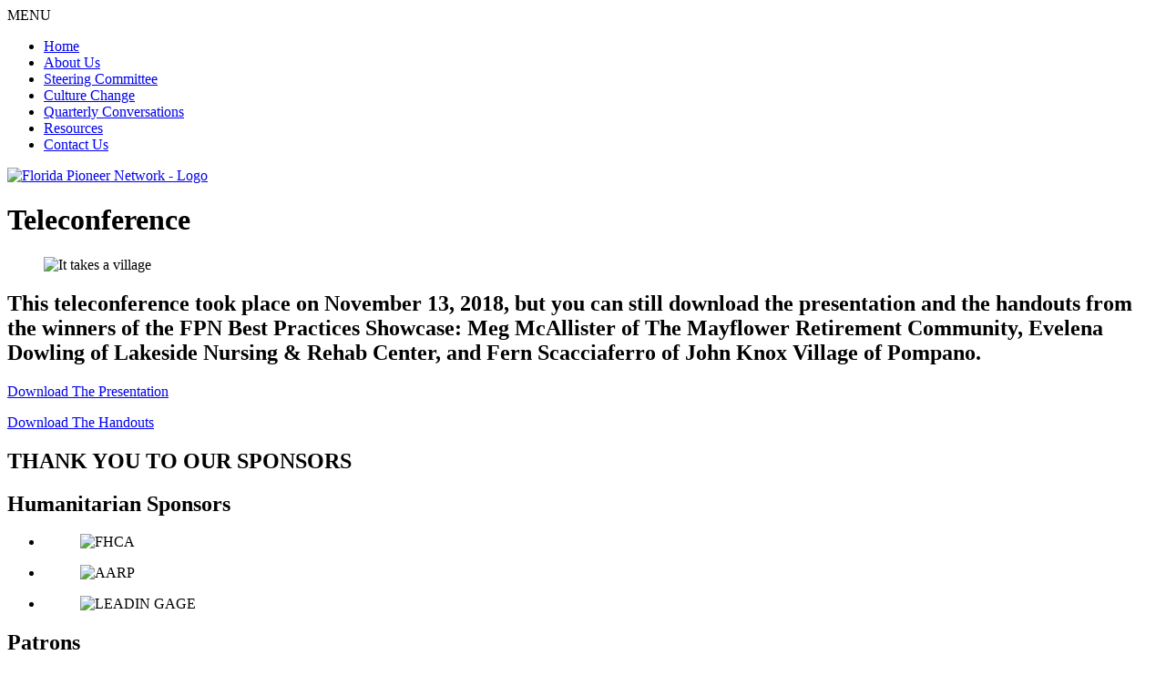

--- FILE ---
content_type: text/html; charset=UTF-8
request_url: https://www.floridapioneernetwork.org/non-profit-organization-teleconference
body_size: 64441
content:
<!DOCTYPE html>
<!--[if lt IE 7]>      <html class="no-js lt-ie9 lt-ie8 lt-ie7"> <![endif]-->
<!--[if IE 7]>         <html class="no-js lt-ie9 lt-ie8"> <![endif]-->
<!--[if IE 8]>         <html class="no-js lt-ie9"> <![endif]-->
<!--[if gt IE 8]><!-->
<html class="no-js"> <!--<![endif]-->

<head>

	<meta charset="utf-8">
	<!--[if IE]><meta http-equiv="X-UA-Compatible" content="IE=edge,chrome=1"><![endif]-->
	<meta name="viewport" content="width=device-width, initial-scale=1">

	<title>Florida Pioneer Network – Person-Directed Long-Term Care - Teleconference</title>
	<link rel="icon" href="https://www.floridapioneernetwork.org/wp-content/themes/floridapn/images/fav-icon.png">

	<link type="text/css" rel="stylesheet" href="https://www.floridapioneernetwork.org/wp-content/themes/floridapn/css/normalize.css">
	<link type="text/css" rel="stylesheet" href="https://www.floridapioneernetwork.org/wp-content/themes/floridapn/style.css">
	<link type="text/css" rel="stylesheet" href="https://www.floridapioneernetwork.org/wp-content/themes/floridapn/css/media.css">
	<link type="text/css" rel="stylesheet" href="https://www.floridapioneernetwork.org/wp-content/themes/floridapn/css/modal-style.min.css">
	<link rel="stylesheet" href="https://www.floridapioneernetwork.org/wp-content/themes/floridapn/css/font-awesome.min.css">
	<link rel="stylesheet" href="https://www.floridapioneernetwork.org/wp-content/themes/floridapn/css/rslides.css">
	<link rel="stylesheet" href="https://www.floridapioneernetwork.org/wp-content/themes/floridapn/css/skitter.styles.css">

	<link href='http://fonts.googleapis.com/css?family=Open+Sans:400,700,300' rel='stylesheet' type='text/css'>
	<link href='https://fonts.googleapis.com/css?family=Raleway:100' rel='stylesheet' type='text/css'>
	<link href='https://fonts.googleapis.com/css?family=Satisfy' rel='stylesheet' type='text/css'>


	
	
	
	<!--[if IE]>
		 <script src="http://html5shiv.googlecode.com/svn/trunk/html5.js"></script>
		 <script src="http://css3-mediaqueries-js.googlecode.com/svn/trunk/css3-mediaqueries.js"></script>
		<![endif]-->
	


			<style>
			.bottom,
			.bottom2,
			.banner {
				display: none;
			}

			.headerContent {
				height: auto;
			}

			header {
				background: url('https://www.floridapioneernetwork.org/wp-content/themes/floridapn/images/bg_header1.png') no-repeat center top !important;
				height: unset !important;
			}

			main {
				text-align: left;
				min-height: 300px;
			}
		</style>
	
	
	
	
<!-- SEO Ultimate (http://www.seodesignsolutions.com/wordpress-seo/) -->
	<meta name="description" content="Florida Pioneer Network: advocating for Person-Centered, Resident-Directed Long-Term Care" />
	<meta name="keywords" content="Florida Pioneer Network,Person-Centered Care,Long Term Care,Resident-Directed Long-Term Care,Patient Care,Rights of the Patient" />
<!-- /SEO Ultimate -->

<link rel='dns-prefetch' href='//s.w.org' />
<link rel="alternate" type="application/rss+xml" title="Florida Pioneer Network &raquo; Feed" href="https://www.floridapioneernetwork.org/feed" />
<link rel="alternate" type="application/rss+xml" title="Florida Pioneer Network &raquo; Comments Feed" href="https://www.floridapioneernetwork.org/comments/feed" />
		<script type="text/javascript">
			window._wpemojiSettings = {"baseUrl":"https:\/\/s.w.org\/images\/core\/emoji\/13.0.1\/72x72\/","ext":".png","svgUrl":"https:\/\/s.w.org\/images\/core\/emoji\/13.0.1\/svg\/","svgExt":".svg","source":{"concatemoji":"https:\/\/www.floridapioneernetwork.org\/wp-includes\/js\/wp-emoji-release.min.js?ver=5.6"}};
			!function(e,a,t){var r,n,o,i,p=a.createElement("canvas"),s=p.getContext&&p.getContext("2d");function c(e,t){var a=String.fromCharCode;s.clearRect(0,0,p.width,p.height),s.fillText(a.apply(this,e),0,0);var r=p.toDataURL();return s.clearRect(0,0,p.width,p.height),s.fillText(a.apply(this,t),0,0),r===p.toDataURL()}function l(e){if(!s||!s.fillText)return!1;switch(s.textBaseline="top",s.font="600 32px Arial",e){case"flag":return!c([127987,65039,8205,9895,65039],[127987,65039,8203,9895,65039])&&(!c([55356,56826,55356,56819],[55356,56826,8203,55356,56819])&&!c([55356,57332,56128,56423,56128,56418,56128,56421,56128,56430,56128,56423,56128,56447],[55356,57332,8203,56128,56423,8203,56128,56418,8203,56128,56421,8203,56128,56430,8203,56128,56423,8203,56128,56447]));case"emoji":return!c([55357,56424,8205,55356,57212],[55357,56424,8203,55356,57212])}return!1}function d(e){var t=a.createElement("script");t.src=e,t.defer=t.type="text/javascript",a.getElementsByTagName("head")[0].appendChild(t)}for(i=Array("flag","emoji"),t.supports={everything:!0,everythingExceptFlag:!0},o=0;o<i.length;o++)t.supports[i[o]]=l(i[o]),t.supports.everything=t.supports.everything&&t.supports[i[o]],"flag"!==i[o]&&(t.supports.everythingExceptFlag=t.supports.everythingExceptFlag&&t.supports[i[o]]);t.supports.everythingExceptFlag=t.supports.everythingExceptFlag&&!t.supports.flag,t.DOMReady=!1,t.readyCallback=function(){t.DOMReady=!0},t.supports.everything||(n=function(){t.readyCallback()},a.addEventListener?(a.addEventListener("DOMContentLoaded",n,!1),e.addEventListener("load",n,!1)):(e.attachEvent("onload",n),a.attachEvent("onreadystatechange",function(){"complete"===a.readyState&&t.readyCallback()})),(r=t.source||{}).concatemoji?d(r.concatemoji):r.wpemoji&&r.twemoji&&(d(r.twemoji),d(r.wpemoji)))}(window,document,window._wpemojiSettings);
		</script>
		<style type="text/css">
img.wp-smiley,
img.emoji {
	display: inline !important;
	border: none !important;
	box-shadow: none !important;
	height: 1em !important;
	width: 1em !important;
	margin: 0 .07em !important;
	vertical-align: -0.1em !important;
	background: none !important;
	padding: 0 !important;
}
</style>
	<link rel='stylesheet' id='wp-block-library-css'  href='https://www.floridapioneernetwork.org/wp-includes/css/dist/block-library/style.min.css?ver=5.6' type='text/css' media='all' />
<script type='text/javascript' id='cookie-law-info-js-extra'>
/* <![CDATA[ */
var _ckyConfig = {"_ipData":[],"_assetsURL":"https:\/\/www.floridapioneernetwork.org\/wp-content\/plugins\/cookie-law-info\/lite\/frontend\/images\/","_publicURL":"https:\/\/www.floridapioneernetwork.org","_expiry":"365","_categories":[{"name":"Necessary","slug":"necessary","isNecessary":true,"ccpaDoNotSell":true,"cookies":[],"active":true,"defaultConsent":{"gdpr":true,"ccpa":true}},{"name":"Functional","slug":"functional","isNecessary":false,"ccpaDoNotSell":true,"cookies":[],"active":true,"defaultConsent":{"gdpr":false,"ccpa":false}},{"name":"Analytics","slug":"analytics","isNecessary":false,"ccpaDoNotSell":true,"cookies":[],"active":true,"defaultConsent":{"gdpr":false,"ccpa":false}},{"name":"Performance","slug":"performance","isNecessary":false,"ccpaDoNotSell":true,"cookies":[],"active":true,"defaultConsent":{"gdpr":false,"ccpa":false}},{"name":"Advertisement","slug":"advertisement","isNecessary":false,"ccpaDoNotSell":true,"cookies":[],"active":true,"defaultConsent":{"gdpr":false,"ccpa":false}}],"_activeLaw":"gdpr","_rootDomain":"","_block":"1","_showBanner":"1","_bannerConfig":{"settings":{"type":"box","preferenceCenterType":"popup","position":"bottom-left","applicableLaw":"gdpr"},"behaviours":{"reloadBannerOnAccept":false,"loadAnalyticsByDefault":false,"animations":{"onLoad":"animate","onHide":"sticky"}},"config":{"revisitConsent":{"status":true,"tag":"revisit-consent","position":"bottom-left","meta":{"url":"#"},"styles":{"background-color":"#0056A7"},"elements":{"title":{"type":"text","tag":"revisit-consent-title","status":true,"styles":{"color":"#0056a7"}}}},"preferenceCenter":{"toggle":{"status":true,"tag":"detail-category-toggle","type":"toggle","states":{"active":{"styles":{"background-color":"#1863DC"}},"inactive":{"styles":{"background-color":"#D0D5D2"}}}}},"categoryPreview":{"status":false,"toggle":{"status":true,"tag":"detail-category-preview-toggle","type":"toggle","states":{"active":{"styles":{"background-color":"#1863DC"}},"inactive":{"styles":{"background-color":"#D0D5D2"}}}}},"videoPlaceholder":{"status":true,"styles":{"background-color":"#000000","border-color":"#000000","color":"#ffffff"}},"readMore":{"status":false,"tag":"readmore-button","type":"link","meta":{"noFollow":true,"newTab":true},"styles":{"color":"#1863DC","background-color":"transparent","border-color":"transparent"}},"auditTable":{"status":true},"optOption":{"status":true,"toggle":{"status":true,"tag":"optout-option-toggle","type":"toggle","states":{"active":{"styles":{"background-color":"#1863dc"}},"inactive":{"styles":{"background-color":"#FFFFFF"}}}}}}},"_version":"3.2.4","_logConsent":"1","_tags":[{"tag":"accept-button","styles":{"color":"#FFFFFF","background-color":"#1863DC","border-color":"#1863DC"}},{"tag":"reject-button","styles":{"color":"#1863DC","background-color":"transparent","border-color":"#1863DC"}},{"tag":"settings-button","styles":{"color":"#1863DC","background-color":"transparent","border-color":"#1863DC"}},{"tag":"readmore-button","styles":{"color":"#1863DC","background-color":"transparent","border-color":"transparent"}},{"tag":"donotsell-button","styles":{"color":"#1863DC","background-color":"transparent","border-color":"transparent"}},{"tag":"accept-button","styles":{"color":"#FFFFFF","background-color":"#1863DC","border-color":"#1863DC"}},{"tag":"revisit-consent","styles":{"background-color":"#0056A7"}}],"_shortCodes":[{"key":"cky_readmore","content":"<a href=\"#\" class=\"cky-policy\" aria-label=\"Cookie Policy\" target=\"_blank\" rel=\"noopener\" data-cky-tag=\"readmore-button\">Cookie Policy<\/a>","tag":"readmore-button","status":false,"attributes":{"rel":"nofollow","target":"_blank"}},{"key":"cky_show_desc","content":"<button class=\"cky-show-desc-btn\" data-cky-tag=\"show-desc-button\" aria-label=\"Show more\">Show more<\/button>","tag":"show-desc-button","status":true,"attributes":[]},{"key":"cky_hide_desc","content":"<button class=\"cky-show-desc-btn\" data-cky-tag=\"hide-desc-button\" aria-label=\"Show less\">Show less<\/button>","tag":"hide-desc-button","status":true,"attributes":[]},{"key":"cky_category_toggle_label","content":"[cky_{{status}}_category_label] [cky_preference_{{category_slug}}_title]","tag":"","status":true,"attributes":[]},{"key":"cky_enable_category_label","content":"Enable","tag":"","status":true,"attributes":[]},{"key":"cky_disable_category_label","content":"Disable","tag":"","status":true,"attributes":[]},{"key":"cky_video_placeholder","content":"<div class=\"video-placeholder-normal\" data-cky-tag=\"video-placeholder\" id=\"[UNIQUEID]\"><p class=\"video-placeholder-text-normal\" data-cky-tag=\"placeholder-title\">Please accept cookies to access this content<\/p><\/div>","tag":"","status":true,"attributes":[]},{"key":"cky_enable_optout_label","content":"Enable","tag":"","status":true,"attributes":[]},{"key":"cky_disable_optout_label","content":"Disable","tag":"","status":true,"attributes":[]},{"key":"cky_optout_toggle_label","content":"[cky_{{status}}_optout_label] [cky_optout_option_title]","tag":"","status":true,"attributes":[]},{"key":"cky_optout_option_title","content":"Do Not Sell or Share My Personal Information","tag":"","status":true,"attributes":[]},{"key":"cky_optout_close_label","content":"Close","tag":"","status":true,"attributes":[]}],"_rtl":"","_providersToBlock":[]};
var _ckyStyles = {"css":".cky-overlay{background: #000000; opacity: 0.4; position: fixed; top: 0; left: 0; width: 100%; height: 100%; z-index: 99999999;}.cky-hide{display: none;}.cky-btn-revisit-wrapper{display: flex; align-items: center; justify-content: center; background: #0056a7; width: 45px; height: 45px; border-radius: 50%; position: fixed; z-index: 999999; cursor: pointer;}.cky-revisit-bottom-left{bottom: 15px; left: 15px;}.cky-revisit-bottom-right{bottom: 15px; right: 15px;}.cky-btn-revisit-wrapper .cky-btn-revisit{display: flex; align-items: center; justify-content: center; background: none; border: none; cursor: pointer; position: relative; margin: 0; padding: 0;}.cky-btn-revisit-wrapper .cky-btn-revisit img{max-width: fit-content; margin: 0; height: 30px; width: 30px;}.cky-revisit-bottom-left:hover::before{content: attr(data-tooltip); position: absolute; background: #4e4b66; color: #ffffff; left: calc(100% + 7px); font-size: 12px; line-height: 16px; width: max-content; padding: 4px 8px; border-radius: 4px;}.cky-revisit-bottom-left:hover::after{position: absolute; content: \"\"; border: 5px solid transparent; left: calc(100% + 2px); border-left-width: 0; border-right-color: #4e4b66;}.cky-revisit-bottom-right:hover::before{content: attr(data-tooltip); position: absolute; background: #4e4b66; color: #ffffff; right: calc(100% + 7px); font-size: 12px; line-height: 16px; width: max-content; padding: 4px 8px; border-radius: 4px;}.cky-revisit-bottom-right:hover::after{position: absolute; content: \"\"; border: 5px solid transparent; right: calc(100% + 2px); border-right-width: 0; border-left-color: #4e4b66;}.cky-revisit-hide{display: none;}.cky-consent-container{position: fixed; width: 440px; box-sizing: border-box; z-index: 9999999; border-radius: 6px;}.cky-consent-container .cky-consent-bar{background: #ffffff; border: 1px solid; padding: 20px 26px; box-shadow: 0 -1px 10px 0 #acabab4d; border-radius: 6px;}.cky-box-bottom-left{bottom: 40px; left: 40px;}.cky-box-bottom-right{bottom: 40px; right: 40px;}.cky-box-top-left{top: 40px; left: 40px;}.cky-box-top-right{top: 40px; right: 40px;}.cky-custom-brand-logo-wrapper .cky-custom-brand-logo{width: 100px; height: auto; margin: 0 0 12px 0;}.cky-notice .cky-title{color: #212121; font-weight: 700; font-size: 18px; line-height: 24px; margin: 0 0 12px 0;}.cky-notice-des *,.cky-preference-content-wrapper *,.cky-accordion-header-des *,.cky-gpc-wrapper .cky-gpc-desc *{font-size: 14px;}.cky-notice-des{color: #212121; font-size: 14px; line-height: 24px; font-weight: 400;}.cky-notice-des img{height: 25px; width: 25px;}.cky-consent-bar .cky-notice-des p,.cky-gpc-wrapper .cky-gpc-desc p,.cky-preference-body-wrapper .cky-preference-content-wrapper p,.cky-accordion-header-wrapper .cky-accordion-header-des p,.cky-cookie-des-table li div:last-child p{color: inherit; margin-top: 0; overflow-wrap: break-word;}.cky-notice-des P:last-child,.cky-preference-content-wrapper p:last-child,.cky-cookie-des-table li div:last-child p:last-child,.cky-gpc-wrapper .cky-gpc-desc p:last-child{margin-bottom: 0;}.cky-notice-des a.cky-policy,.cky-notice-des button.cky-policy{font-size: 14px; color: #1863dc; white-space: nowrap; cursor: pointer; background: transparent; border: 1px solid; text-decoration: underline;}.cky-notice-des button.cky-policy{padding: 0;}.cky-notice-des a.cky-policy:focus-visible,.cky-notice-des button.cky-policy:focus-visible,.cky-preference-content-wrapper .cky-show-desc-btn:focus-visible,.cky-accordion-header .cky-accordion-btn:focus-visible,.cky-preference-header .cky-btn-close:focus-visible,.cky-switch input[type=\"checkbox\"]:focus-visible,.cky-footer-wrapper a:focus-visible,.cky-btn:focus-visible{outline: 2px solid #1863dc; outline-offset: 2px;}.cky-btn:focus:not(:focus-visible),.cky-accordion-header .cky-accordion-btn:focus:not(:focus-visible),.cky-preference-content-wrapper .cky-show-desc-btn:focus:not(:focus-visible),.cky-btn-revisit-wrapper .cky-btn-revisit:focus:not(:focus-visible),.cky-preference-header .cky-btn-close:focus:not(:focus-visible),.cky-consent-bar .cky-banner-btn-close:focus:not(:focus-visible){outline: 0;}button.cky-show-desc-btn:not(:hover):not(:active){color: #1863dc; background: transparent;}button.cky-accordion-btn:not(:hover):not(:active),button.cky-banner-btn-close:not(:hover):not(:active),button.cky-btn-revisit:not(:hover):not(:active),button.cky-btn-close:not(:hover):not(:active){background: transparent;}.cky-consent-bar button:hover,.cky-modal.cky-modal-open button:hover,.cky-consent-bar button:focus,.cky-modal.cky-modal-open button:focus{text-decoration: none;}.cky-notice-btn-wrapper{display: flex; justify-content: flex-start; align-items: center; flex-wrap: wrap; margin-top: 16px;}.cky-notice-btn-wrapper .cky-btn{text-shadow: none; box-shadow: none;}.cky-btn{flex: auto; max-width: 100%; font-size: 14px; font-family: inherit; line-height: 24px; padding: 8px; font-weight: 500; margin: 0 8px 0 0; border-radius: 2px; cursor: pointer; text-align: center; text-transform: none; min-height: 0;}.cky-btn:hover{opacity: 0.8;}.cky-btn-customize{color: #1863dc; background: transparent; border: 2px solid #1863dc;}.cky-btn-reject{color: #1863dc; background: transparent; border: 2px solid #1863dc;}.cky-btn-accept{background: #1863dc; color: #ffffff; border: 2px solid #1863dc;}.cky-btn:last-child{margin-right: 0;}@media (max-width: 576px){.cky-box-bottom-left{bottom: 0; left: 0;}.cky-box-bottom-right{bottom: 0; right: 0;}.cky-box-top-left{top: 0; left: 0;}.cky-box-top-right{top: 0; right: 0;}}@media (max-width: 440px){.cky-box-bottom-left, .cky-box-bottom-right, .cky-box-top-left, .cky-box-top-right{width: 100%; max-width: 100%;}.cky-consent-container .cky-consent-bar{padding: 20px 0;}.cky-custom-brand-logo-wrapper, .cky-notice .cky-title, .cky-notice-des, .cky-notice-btn-wrapper{padding: 0 24px;}.cky-notice-des{max-height: 40vh; overflow-y: scroll;}.cky-notice-btn-wrapper{flex-direction: column; margin-top: 0;}.cky-btn{width: 100%; margin: 10px 0 0 0;}.cky-notice-btn-wrapper .cky-btn-customize{order: 2;}.cky-notice-btn-wrapper .cky-btn-reject{order: 3;}.cky-notice-btn-wrapper .cky-btn-accept{order: 1; margin-top: 16px;}}@media (max-width: 352px){.cky-notice .cky-title{font-size: 16px;}.cky-notice-des *{font-size: 12px;}.cky-notice-des, .cky-btn{font-size: 12px;}}.cky-modal.cky-modal-open{display: flex; visibility: visible; -webkit-transform: translate(-50%, -50%); -moz-transform: translate(-50%, -50%); -ms-transform: translate(-50%, -50%); -o-transform: translate(-50%, -50%); transform: translate(-50%, -50%); top: 50%; left: 50%; transition: all 1s ease;}.cky-modal{box-shadow: 0 32px 68px rgba(0, 0, 0, 0.3); margin: 0 auto; position: fixed; max-width: 100%; background: #ffffff; top: 50%; box-sizing: border-box; border-radius: 6px; z-index: 999999999; color: #212121; -webkit-transform: translate(-50%, 100%); -moz-transform: translate(-50%, 100%); -ms-transform: translate(-50%, 100%); -o-transform: translate(-50%, 100%); transform: translate(-50%, 100%); visibility: hidden; transition: all 0s ease;}.cky-preference-center{max-height: 79vh; overflow: hidden; width: 845px; overflow: hidden; flex: 1 1 0; display: flex; flex-direction: column; border-radius: 6px;}.cky-preference-header{display: flex; align-items: center; justify-content: space-between; padding: 22px 24px; border-bottom: 1px solid;}.cky-preference-header .cky-preference-title{font-size: 18px; font-weight: 700; line-height: 24px;}.cky-preference-header .cky-btn-close{margin: 0; cursor: pointer; vertical-align: middle; padding: 0; background: none; border: none; width: auto; height: auto; min-height: 0; line-height: 0; text-shadow: none; box-shadow: none;}.cky-preference-header .cky-btn-close img{margin: 0; height: 10px; width: 10px;}.cky-preference-body-wrapper{padding: 0 24px; flex: 1; overflow: auto; box-sizing: border-box;}.cky-preference-content-wrapper,.cky-gpc-wrapper .cky-gpc-desc{font-size: 14px; line-height: 24px; font-weight: 400; padding: 12px 0;}.cky-preference-content-wrapper{border-bottom: 1px solid;}.cky-preference-content-wrapper img{height: 25px; width: 25px;}.cky-preference-content-wrapper .cky-show-desc-btn{font-size: 14px; font-family: inherit; color: #1863dc; text-decoration: none; line-height: 24px; padding: 0; margin: 0; white-space: nowrap; cursor: pointer; background: transparent; border-color: transparent; text-transform: none; min-height: 0; text-shadow: none; box-shadow: none;}.cky-accordion-wrapper{margin-bottom: 10px;}.cky-accordion{border-bottom: 1px solid;}.cky-accordion:last-child{border-bottom: none;}.cky-accordion .cky-accordion-item{display: flex; margin-top: 10px;}.cky-accordion .cky-accordion-body{display: none;}.cky-accordion.cky-accordion-active .cky-accordion-body{display: block; padding: 0 22px; margin-bottom: 16px;}.cky-accordion-header-wrapper{cursor: pointer; width: 100%;}.cky-accordion-item .cky-accordion-header{display: flex; justify-content: space-between; align-items: center;}.cky-accordion-header .cky-accordion-btn{font-size: 16px; font-family: inherit; color: #212121; line-height: 24px; background: none; border: none; font-weight: 700; padding: 0; margin: 0; cursor: pointer; text-transform: none; min-height: 0; text-shadow: none; box-shadow: none;}.cky-accordion-header .cky-always-active{color: #008000; font-weight: 600; line-height: 24px; font-size: 14px;}.cky-accordion-header-des{font-size: 14px; line-height: 24px; margin: 10px 0 16px 0;}.cky-accordion-chevron{margin-right: 22px; position: relative; cursor: pointer;}.cky-accordion-chevron-hide{display: none;}.cky-accordion .cky-accordion-chevron i::before{content: \"\"; position: absolute; border-right: 1.4px solid; border-bottom: 1.4px solid; border-color: inherit; height: 6px; width: 6px; -webkit-transform: rotate(-45deg); -moz-transform: rotate(-45deg); -ms-transform: rotate(-45deg); -o-transform: rotate(-45deg); transform: rotate(-45deg); transition: all 0.2s ease-in-out; top: 8px;}.cky-accordion.cky-accordion-active .cky-accordion-chevron i::before{-webkit-transform: rotate(45deg); -moz-transform: rotate(45deg); -ms-transform: rotate(45deg); -o-transform: rotate(45deg); transform: rotate(45deg);}.cky-audit-table{background: #f4f4f4; border-radius: 6px;}.cky-audit-table .cky-empty-cookies-text{color: inherit; font-size: 12px; line-height: 24px; margin: 0; padding: 10px;}.cky-audit-table .cky-cookie-des-table{font-size: 12px; line-height: 24px; font-weight: normal; padding: 15px 10px; border-bottom: 1px solid; border-bottom-color: inherit; margin: 0;}.cky-audit-table .cky-cookie-des-table:last-child{border-bottom: none;}.cky-audit-table .cky-cookie-des-table li{list-style-type: none; display: flex; padding: 3px 0;}.cky-audit-table .cky-cookie-des-table li:first-child{padding-top: 0;}.cky-cookie-des-table li div:first-child{width: 100px; font-weight: 600; word-break: break-word; word-wrap: break-word;}.cky-cookie-des-table li div:last-child{flex: 1; word-break: break-word; word-wrap: break-word; margin-left: 8px;}.cky-footer-shadow{display: block; width: 100%; height: 40px; background: linear-gradient(180deg, rgba(255, 255, 255, 0) 0%, #ffffff 100%); position: absolute; bottom: calc(100% - 1px);}.cky-footer-wrapper{position: relative;}.cky-prefrence-btn-wrapper{display: flex; flex-wrap: wrap; align-items: center; justify-content: center; padding: 22px 24px; border-top: 1px solid;}.cky-prefrence-btn-wrapper .cky-btn{flex: auto; max-width: 100%; text-shadow: none; box-shadow: none;}.cky-btn-preferences{color: #1863dc; background: transparent; border: 2px solid #1863dc;}.cky-preference-header,.cky-preference-body-wrapper,.cky-preference-content-wrapper,.cky-accordion-wrapper,.cky-accordion,.cky-accordion-wrapper,.cky-footer-wrapper,.cky-prefrence-btn-wrapper{border-color: inherit;}@media (max-width: 845px){.cky-modal{max-width: calc(100% - 16px);}}@media (max-width: 576px){.cky-modal{max-width: 100%;}.cky-preference-center{max-height: 100vh;}.cky-prefrence-btn-wrapper{flex-direction: column;}.cky-accordion.cky-accordion-active .cky-accordion-body{padding-right: 0;}.cky-prefrence-btn-wrapper .cky-btn{width: 100%; margin: 10px 0 0 0;}.cky-prefrence-btn-wrapper .cky-btn-reject{order: 3;}.cky-prefrence-btn-wrapper .cky-btn-accept{order: 1; margin-top: 0;}.cky-prefrence-btn-wrapper .cky-btn-preferences{order: 2;}}@media (max-width: 425px){.cky-accordion-chevron{margin-right: 15px;}.cky-notice-btn-wrapper{margin-top: 0;}.cky-accordion.cky-accordion-active .cky-accordion-body{padding: 0 15px;}}@media (max-width: 352px){.cky-preference-header .cky-preference-title{font-size: 16px;}.cky-preference-header{padding: 16px 24px;}.cky-preference-content-wrapper *, .cky-accordion-header-des *{font-size: 12px;}.cky-preference-content-wrapper, .cky-preference-content-wrapper .cky-show-more, .cky-accordion-header .cky-always-active, .cky-accordion-header-des, .cky-preference-content-wrapper .cky-show-desc-btn, .cky-notice-des a.cky-policy{font-size: 12px;}.cky-accordion-header .cky-accordion-btn{font-size: 14px;}}.cky-switch{display: flex;}.cky-switch input[type=\"checkbox\"]{position: relative; width: 44px; height: 24px; margin: 0; background: #d0d5d2; -webkit-appearance: none; border-radius: 50px; cursor: pointer; outline: 0; border: none; top: 0;}.cky-switch input[type=\"checkbox\"]:checked{background: #1863dc;}.cky-switch input[type=\"checkbox\"]:before{position: absolute; content: \"\"; height: 20px; width: 20px; left: 2px; bottom: 2px; border-radius: 50%; background-color: white; -webkit-transition: 0.4s; transition: 0.4s; margin: 0;}.cky-switch input[type=\"checkbox\"]:after{display: none;}.cky-switch input[type=\"checkbox\"]:checked:before{-webkit-transform: translateX(20px); -ms-transform: translateX(20px); transform: translateX(20px);}@media (max-width: 425px){.cky-switch input[type=\"checkbox\"]{width: 38px; height: 21px;}.cky-switch input[type=\"checkbox\"]:before{height: 17px; width: 17px;}.cky-switch input[type=\"checkbox\"]:checked:before{-webkit-transform: translateX(17px); -ms-transform: translateX(17px); transform: translateX(17px);}}.cky-consent-bar .cky-banner-btn-close{position: absolute; right: 9px; top: 5px; background: none; border: none; cursor: pointer; padding: 0; margin: 0; min-height: 0; line-height: 0; height: auto; width: auto; text-shadow: none; box-shadow: none;}.cky-consent-bar .cky-banner-btn-close img{height: 9px; width: 9px; margin: 0;}.cky-notice-group{font-size: 14px; line-height: 24px; font-weight: 400; color: #212121;}.cky-notice-btn-wrapper .cky-btn-do-not-sell{font-size: 14px; line-height: 24px; padding: 6px 0; margin: 0; font-weight: 500; background: none; border-radius: 2px; border: none; cursor: pointer; text-align: left; color: #1863dc; background: transparent; border-color: transparent; box-shadow: none; text-shadow: none;}.cky-consent-bar .cky-banner-btn-close:focus-visible,.cky-notice-btn-wrapper .cky-btn-do-not-sell:focus-visible,.cky-opt-out-btn-wrapper .cky-btn:focus-visible,.cky-opt-out-checkbox-wrapper input[type=\"checkbox\"].cky-opt-out-checkbox:focus-visible{outline: 2px solid #1863dc; outline-offset: 2px;}@media (max-width: 440px){.cky-consent-container{width: 100%;}}@media (max-width: 352px){.cky-notice-des a.cky-policy, .cky-notice-btn-wrapper .cky-btn-do-not-sell{font-size: 12px;}}.cky-opt-out-wrapper{padding: 12px 0;}.cky-opt-out-wrapper .cky-opt-out-checkbox-wrapper{display: flex; align-items: center;}.cky-opt-out-checkbox-wrapper .cky-opt-out-checkbox-label{font-size: 16px; font-weight: 700; line-height: 24px; margin: 0 0 0 12px; cursor: pointer;}.cky-opt-out-checkbox-wrapper input[type=\"checkbox\"].cky-opt-out-checkbox{background-color: #ffffff; border: 1px solid black; width: 20px; height: 18.5px; margin: 0; -webkit-appearance: none; position: relative; display: flex; align-items: center; justify-content: center; border-radius: 2px; cursor: pointer;}.cky-opt-out-checkbox-wrapper input[type=\"checkbox\"].cky-opt-out-checkbox:checked{background-color: #1863dc; border: none;}.cky-opt-out-checkbox-wrapper input[type=\"checkbox\"].cky-opt-out-checkbox:checked::after{left: 6px; bottom: 4px; width: 7px; height: 13px; border: solid #ffffff; border-width: 0 3px 3px 0; border-radius: 2px; -webkit-transform: rotate(45deg); -ms-transform: rotate(45deg); transform: rotate(45deg); content: \"\"; position: absolute; box-sizing: border-box;}.cky-opt-out-checkbox-wrapper.cky-disabled .cky-opt-out-checkbox-label,.cky-opt-out-checkbox-wrapper.cky-disabled input[type=\"checkbox\"].cky-opt-out-checkbox{cursor: no-drop;}.cky-gpc-wrapper{margin: 0 0 0 32px;}.cky-footer-wrapper .cky-opt-out-btn-wrapper{display: flex; flex-wrap: wrap; align-items: center; justify-content: center; padding: 22px 24px;}.cky-opt-out-btn-wrapper .cky-btn{flex: auto; max-width: 100%; text-shadow: none; box-shadow: none;}.cky-opt-out-btn-wrapper .cky-btn-cancel{border: 1px solid #dedfe0; background: transparent; color: #858585;}.cky-opt-out-btn-wrapper .cky-btn-confirm{background: #1863dc; color: #ffffff; border: 1px solid #1863dc;}@media (max-width: 352px){.cky-opt-out-checkbox-wrapper .cky-opt-out-checkbox-label{font-size: 14px;}.cky-gpc-wrapper .cky-gpc-desc, .cky-gpc-wrapper .cky-gpc-desc *{font-size: 12px;}.cky-opt-out-checkbox-wrapper input[type=\"checkbox\"].cky-opt-out-checkbox{width: 16px; height: 16px;}.cky-opt-out-checkbox-wrapper input[type=\"checkbox\"].cky-opt-out-checkbox:checked::after{left: 5px; bottom: 4px; width: 3px; height: 9px;}.cky-gpc-wrapper{margin: 0 0 0 28px;}}.video-placeholder-youtube{background-size: 100% 100%; background-position: center; background-repeat: no-repeat; background-color: #b2b0b059; position: relative; display: flex; align-items: center; justify-content: center; max-width: 100%;}.video-placeholder-text-youtube{text-align: center; align-items: center; padding: 10px 16px; background-color: #000000cc; color: #ffffff; border: 1px solid; border-radius: 2px; cursor: pointer;}.video-placeholder-normal{background-image: url(\"\/wp-content\/plugins\/cookie-law-info\/lite\/frontend\/images\/placeholder.svg\"); background-size: 80px; background-position: center; background-repeat: no-repeat; background-color: #b2b0b059; position: relative; display: flex; align-items: flex-end; justify-content: center; max-width: 100%;}.video-placeholder-text-normal{align-items: center; padding: 10px 16px; text-align: center; border: 1px solid; border-radius: 2px; cursor: pointer;}.cky-rtl{direction: rtl; text-align: right;}.cky-rtl .cky-banner-btn-close{left: 9px; right: auto;}.cky-rtl .cky-notice-btn-wrapper .cky-btn:last-child{margin-right: 8px;}.cky-rtl .cky-notice-btn-wrapper .cky-btn:first-child{margin-right: 0;}.cky-rtl .cky-notice-btn-wrapper{margin-left: 0; margin-right: 15px;}.cky-rtl .cky-prefrence-btn-wrapper .cky-btn{margin-right: 8px;}.cky-rtl .cky-prefrence-btn-wrapper .cky-btn:first-child{margin-right: 0;}.cky-rtl .cky-accordion .cky-accordion-chevron i::before{border: none; border-left: 1.4px solid; border-top: 1.4px solid; left: 12px;}.cky-rtl .cky-accordion.cky-accordion-active .cky-accordion-chevron i::before{-webkit-transform: rotate(-135deg); -moz-transform: rotate(-135deg); -ms-transform: rotate(-135deg); -o-transform: rotate(-135deg); transform: rotate(-135deg);}@media (max-width: 768px){.cky-rtl .cky-notice-btn-wrapper{margin-right: 0;}}@media (max-width: 576px){.cky-rtl .cky-notice-btn-wrapper .cky-btn:last-child{margin-right: 0;}.cky-rtl .cky-prefrence-btn-wrapper .cky-btn{margin-right: 0;}.cky-rtl .cky-accordion.cky-accordion-active .cky-accordion-body{padding: 0 22px 0 0;}}@media (max-width: 425px){.cky-rtl .cky-accordion.cky-accordion-active .cky-accordion-body{padding: 0 15px 0 0;}}.cky-rtl .cky-opt-out-btn-wrapper .cky-btn{margin-right: 12px;}.cky-rtl .cky-opt-out-btn-wrapper .cky-btn:first-child{margin-right: 0;}.cky-rtl .cky-opt-out-checkbox-wrapper .cky-opt-out-checkbox-label{margin: 0 12px 0 0;}"};
/* ]]> */
</script>
<script type='text/javascript' src='https://www.floridapioneernetwork.org/wp-content/plugins/cookie-law-info/lite/frontend/js/script.min.js?ver=3.2.4' id='cookie-law-info-js'></script>
<link rel="https://api.w.org/" href="https://www.floridapioneernetwork.org/wp-json/" /><link rel="alternate" type="application/json" href="https://www.floridapioneernetwork.org/wp-json/wp/v2/pages/264" /><link rel="EditURI" type="application/rsd+xml" title="RSD" href="https://www.floridapioneernetwork.org/xmlrpc.php?rsd" />
<link rel="wlwmanifest" type="application/wlwmanifest+xml" href="https://www.floridapioneernetwork.org/wp-includes/wlwmanifest.xml" /> 
<link rel="canonical" href="https://www.floridapioneernetwork.org/non-profit-organization-teleconference" />
<link rel='shortlink' href='https://www.floridapioneernetwork.org/?p=264' />
<link rel="alternate" type="application/json+oembed" href="https://www.floridapioneernetwork.org/wp-json/oembed/1.0/embed?url=https%3A%2F%2Fwww.floridapioneernetwork.org%2Fnon-profit-organization-teleconference" />
<link rel="alternate" type="text/xml+oembed" href="https://www.floridapioneernetwork.org/wp-json/oembed/1.0/embed?url=https%3A%2F%2Fwww.floridapioneernetwork.org%2Fnon-profit-organization-teleconference&#038;format=xml" />
<style id="cky-style-inline">[data-cky-tag]{visibility:hidden;}</style><link rel="icon" href="https://www.floridapioneernetwork.org/wp-content/uploads/2021/08/fav-icon-1.png" sizes="32x32" />
<link rel="icon" href="https://www.floridapioneernetwork.org/wp-content/uploads/2021/08/fav-icon-1.png" sizes="192x192" />
<link rel="apple-touch-icon" href="https://www.floridapioneernetwork.org/wp-content/uploads/2021/08/fav-icon-1.png" />
<meta name="msapplication-TileImage" content="https://www.floridapioneernetwork.org/wp-content/uploads/2021/08/fav-icon-1.png" />
<style></style>

</head>

<body>

	<div class="protect-me">
		<div class="clearfix">
			<!-- < ?php if(is_front_page()){ ?>
				<div id="Modal"> 
					<div id="Mod_container">
						<div id="modboxcolor">
							<div class="close"><p>x</p></div>
							<div class="Mod_text">
								<p>Zoom passcode:
									<span id="zoom_code"><small id="code1">1e4&uT5+</small><button onclick="copyToClipboard('#code1')"></button></span>
									
								</p>
							</div>
						</div>
					</div>
				</div>
				< ?php } ?> -->

				
		<!-- <php wp_nav_menu( array( 'container_class' => 'nav-menu', 'theme_location' => 'primary', 'after' => '<span><i class="fa fa-2x">&nbsp;&nbsp;&nbsp;&nbsp;</i></span>') ); ?> -->
		
<div class="navWrapper">
	<a class="nav-toggle-button">MENU
		<i class="fa fa-navicon fa-2x">
		</i> 
	</a>
	<nav class="page-nav">
	<div class="wrapper">
		<div class="nav-menu"><ul id="menu-main-nav" class="menu"><li id="menu-item-18" class="menu-item menu-item-type-post_type menu-item-object-page menu-item-home menu-item-18"><a href="https://www.floridapioneernetwork.org/">Home</a><span><i class="fa fa-2x">&nbsp;&nbsp;&nbsp;&nbsp;</i></span></li>
<li id="menu-item-19" class="menu-item menu-item-type-post_type menu-item-object-page menu-item-19"><a href="https://www.floridapioneernetwork.org/non-profit-organization-about-us">About Us</a><span><i class="fa fa-2x">&nbsp;&nbsp;&nbsp;&nbsp;</i></span></li>
<li id="menu-item-20" class="menu-item menu-item-type-post_type menu-item-object-page menu-item-20"><a href="https://www.floridapioneernetwork.org/non-profit-organization-steering-committee">Steering Committee</a><span><i class="fa fa-2x">&nbsp;&nbsp;&nbsp;&nbsp;</i></span></li>
<li id="menu-item-21" class="menu-item menu-item-type-post_type menu-item-object-page menu-item-21"><a href="https://www.floridapioneernetwork.org/non-profit-organization-culture-change">Culture Change</a><span><i class="fa fa-2x">&nbsp;&nbsp;&nbsp;&nbsp;</i></span></li>
<li id="menu-item-518" class="menu-item menu-item-type-post_type menu-item-object-page menu-item-518"><a href="https://www.floridapioneernetwork.org/non-profit-organization-quarterly-conversations">Quarterly Conversations</a><span><i class="fa fa-2x">&nbsp;&nbsp;&nbsp;&nbsp;</i></span></li>
<li id="menu-item-22" class="menu-item menu-item-type-post_type menu-item-object-page menu-item-22"><a href="https://www.floridapioneernetwork.org/non-profit-organization-resources">Resources</a><span><i class="fa fa-2x">&nbsp;&nbsp;&nbsp;&nbsp;</i></span></li>
<li id="menu-item-23" class="menu-item menu-item-type-post_type menu-item-object-page menu-item-23"><a href="https://www.floridapioneernetwork.org/non-profit-organization-contact-us">Contact Us</a><span><i class="fa fa-2x">&nbsp;&nbsp;&nbsp;&nbsp;</i></span></li>
</ul></div>	</div>
	</nav>
</div><!-- pop-up -->
<!-- < ?php if(is_front_page()){ ?>
<div class="pop_cont">
  <div class="pop_inner">
    <section>
    <a href="javascript:;" class="close_x">X</a>
		<div class="head-box">
			<section>
				<figure><img src="< ?php bloginfo('template_url') ?>/images/Ageism-logo.png" alt="Ageism Awareness Day flyer"></figure>
			</section>
			<section>
				<p>Ageism Awareness Day is behind us.  Ageism is NOT!  Resources at: <a href="https://asaging.org/ageism-awareness/" target="_blank" rel="noopener noreferrer">https://asaging.org/ageism-awareness/</a> and at 
Old School A Hub for Age Equity and Ageism Awareness: <a href="https://oldschool.info/" target="_blank" rel="noopener noreferrer">https://oldschool.info/</a></p>
			</section>
		</div>

		<h2>Ageism in Post-Acute and Long-Term Care: <span>Is That <i>Possible?</i>?</span> An essay from Caring for the Ages</h2>
		<p>Read the essay here: <a href="< ?php bloginfo('template_url') ?>/pdf/Ageism-in-PALTC-Is-that-Possible.pdf" target="_blank" rel="noopener noreferrer">https://www.floridapioneernetwork.org/pdf/Ageism-in-PALTC-Is-that-Possible.pdf</a></p>

		<h2>“Caring for the Ages” is found under “Publications” at: </h2>
		<figure><img src="< ?php bloginfo('template_url') ?>/images/PALT-logo.png" alt="PALTmed logo"></figure>
		<a href="https://paltmed.org/ " target="_blank" rel="noopener noreferrer">https://paltmed.org/ </a>
    </section>
  </div>
</div>


< ?php } ?> -->

<!-- end of pop-up -->


<header>
	<div class="wrapper">
		<div class="headerContent">

			<div class="logo">
				<a href="index.php"><img src="https://www.floridapioneernetwork.org/wp-content/themes/floridapn/images/comp-logo.png" alt="Florida Pioneer Network - Logo"></a>
			</div>
			
			<div class="banner">
<div class="bannerImg">
<div class="r_slides">
<ul class="rslides">

<li>
	<div class="slogan1">
		<h2>Imagine...</h2>
		<p>a future in Florida where long-term care has
			all the warmth and possibilities of home. </p>
	</div>
	<img src="https://www.floridapioneernetwork.org/wp-content/themes/floridapn/images/1.png" alt="young doctor with elderly patient at the nursing home">
</li> 
<li>
	<div class="slogan2">
		<h2>Where Elders' <span>Choices are Honored </span></h2>
	</div>
	<img src="https://www.floridapioneernetwork.org/wp-content/themes/floridapn/images/2.png" alt="happy couple in the park">
</li>
<li>
	<div class="slogan3">
		<h2>And their <span>VOICES</span> are <small>heard and <span>heeded</span>.</small></h2>
	</div>
	<img src="https://www.floridapioneernetwork.org/wp-content/themes/floridapn/images/3.png" alt="caregiver with her patient in the park">
</li>
<li>
	<div class="slogan4">
		<h2>Where Elders and  
    <span>CAREGIVERS</span>
Feel more like Family. </h2>
	</div>
	<img src="https://www.floridapioneernetwork.org/wp-content/themes/floridapn/images/4.png" alt="happy old couple">
</li>
 <li>
	<div class="slogan5">
		<h2>This is the Vision of <span> Florida Pioneer <small>Network. </small></span></h2>
	</div>
	<img src="https://www.floridapioneernetwork.org/wp-content/themes/floridapn/images/5.png" alt="caregiver and patient">
</li>
<li>
		<div class="slogan6">
		<h2>It's a Vision <span> We Hope you'll Share. </span></h2>
	</div>
	<img src="https://www.floridapioneernetwork.org/wp-content/themes/floridapn/images/6.png" alt="happy couple">
</li>
<li><img src="https://www.floridapioneernetwork.org/wp-content/themes/floridapn/images/7.png" alt="old couple "></li>
<li><img src="https://www.floridapioneernetwork.org/wp-content/themes/floridapn/images/8.png" alt="two old men talking"></li>
<li><img src="https://www.floridapioneernetwork.org/wp-content/themes/floridapn/images/9.png" alt="old couple"></li>
<li><img src="https://www.floridapioneernetwork.org/wp-content/themes/floridapn/images/10.png" alt="two old granny"></li>
<li><img src="https://www.floridapioneernetwork.org/wp-content/themes/floridapn/images/11.png" alt="old couple"></li>
<li><img src="https://www.floridapioneernetwork.org/wp-content/themes/floridapn/images/12.png" alt="young doctor with elderly patient at the nursing home"></li>
<li><img src="https://www.floridapioneernetwork.org/wp-content/themes/floridapn/images/13.png" alt="young doctor with elderly patient at the nursing home"></li> 

</ul>
</div>
</div>  

<div class="bannerText">
	<div id="text-4" class="widget-container widget_text">			<div class="textwidget"><h2>Advancing Person-Directed <span>LONG TERM CARE TOGETHER</span></h2>
<ul>
    <li class="eden-athome">
        <span>May 2024 Conversations</span>
        <p><small class="fourth">1.  May 22, 2024 <q>1:00 – 1:45 pm (EDT)</q> <q>“The Residents’ Voice”</q><a href="https://www.floridapioneernetwork.org/wp-content/themes/floridapn/pdf/FPN-Conversation-May-22-and-29-2024.pdf" target="_blank" rel="noopener">Click here for Brochure and Registration Link</a></small></p>
        <p><small class="fourth">1. May 29, 204 <q>1:00 – 1:45 pm (EDT)</q> <q>“The Administrator’s Voice”</q><a href="https://www.floridapioneernetwork.org/wp-content/themes/floridapn/pdf/FPN-Conversation-May-22-and-29-2024.pdf" target="_blank" rel="noopener">Click here for Brochure and Registration Link</a></small></p>
    </li>
    <!-- <li class="eden-athome">
        <span>Video of the March 30, 2023 Conversation</span>
        <small class="fourth">Video of the March 30, 2023 Conversation about Resident Directed Life.
            <a href="https://us02web.zoom.us/rec/share/epJ3JvmXGtwp4n6aW9scKhBibn6qd02I0Rc4bbRLQtEKwINa8sPr6iywTMVPDxWr.YfAm1aY8uK163mXp" target="_blank" rel="noopener noreferrer" id="bnr_btn">Click here for the recording link and when prompted,
                please enter this code: 1e4&uT5+</a></small>
    </li>
<li class="eden-athome">
        <span>Videos of June 2023 Conversations</span>
        <p><small class="fourth">1. June 8,2023  <q>1:00 – 1:45 pm</q> <q>“The Resident’s Voice”</q><a href="https://bsnsolutions493-my.sharepoint.com/personal/danielle_barnett_bsnsolutions_net/_layouts/15/stream.aspx?id=%2Fpersonal%2Fdanielle%5Fbarnett%5Fbsnsolutions%5Fnet%2FDocuments%2FShared%20Drive%2FMarketing%2FPUBLIC%20RELATIONS%2FFlorida%20Pioneer%20Network%20%28FPN%29%2FConversations%2FRecording%20FPN%20Conversation%206%2E8%2E23%2Emp4&nav=eyJyZWZlcnJhbEluZm8iOnsicmVmZXJyYWxBcHAiOiJPbmVEcml2ZUZvckJ1c2luZXNzIiwicmVmZXJyYWxBcHBQbGF0Zm9ybSI6IldlYiIsInJlZmVycmFsTW9kZSI6InZpZXciLCJyZWZlcnJhbFZpZXciOiJNeUZpbGVzTGlua0RpcmVjdCJ9fQ&ga=1&referrer=StreamWebApp%2EWeb&referrerScenario=AddressBarCopied%2Eview" target="_blank" rel="noopener">click here for Conversation Video</a></small></p>
        <p><small class="fourth">2. June 15,2023  <q>1:00 – 1:45 pm</q> <q>“The Administrator’s Response”</q><a href="https://bsnsolutions493-my.sharepoint.com/personal/danielle_barnett_bsnsolutions_net/_layouts/15/stream.aspx?id=%2Fpersonal%2Fdanielle%5Fbarnett%5Fbsnsolutions%5Fnet%2FDocuments%2FShared%20Drive%2FMarketing%2FPUBLIC%20RELATIONS%2FFlorida%20Pioneer%20Network%20%28FPN%29%2FConversations%2FRecording%20FPN%20Conversation%202%20June%2015%202023%2Emp4&nav=eyJyZWZlcnJhbEluZm8iOnsicmVmZXJyYWxBcHAiOiJPbmVEcml2ZUZvckJ1c2luZXNzIiwicmVmZXJyYWxBcHBQbGF0Zm9ybSI6IldlYiIsInJlZmVycmFsTW9kZSI6InZpZXciLCJyZWZlcnJhbFZpZXciOiJNeUZpbGVzTGlua0RpcmVjdCJ9fQ&ga=1&referrer=StreamWebApp%2EWeb&referrerScenario=AddressBarCopied%2Eview" target="_blank" rel="noopener">Click here for Conversation Video</a></small></p>
    </li>
    
    <li class="eden-athome">
        <span>Videos of September Conversations</span>
        <p><small class="fourth">1. September 19  <q>11:00 – 11:45 am</q> <q>“The Resident’s Voice”</q><a href="https://us02web.zoom.us/rec/share/kTBplRbKEzPXOEUddV8BuS9YJiRoLjCiZCJH4SwpRmjb0Nqqj-do1lXtUIAn6Bub.oQ823JIs4tTQyac3" target="_blank" rel="noopener">click here for Conversation Videos </a></small></p>
        <p><small class="fourth">2. September 27   <q>11:00 – 11:45 am</q> <q>“The Administrator’s Response”</q><a href="https://us02web.zoom.us/rec/share/1GknVq9Z1eWnZhXG0s3xGLwflJtKco8Xjeqp5qp3a1qPPE9qgZ38qTrQVIa7oMIJ.OUu3XyG3M2VDU5i2" target="_blank" rel="noopener">Click here for Conversation Video and when prompted please enter this code:  qN2ShjZ+</a></small></p>
    </li> -->
</ul></div>
		</div></div>
</div>		</div>
	</div>
</header>
<div class="mainContainer">
	<div class="wrapper">
		<div class="mainContent">
			<main>
					<div id="post-264" class="post-264 page type-page status-publish hentry">
					<h1>Teleconference</h1>
								<div class="entry-content">
			<div class="telecon_heading">
<figure><img src="https://www.floridapioneernetwork.org/wp-content/themes/floridapn/images/thumb/thumb_teleconference.jpg" alt="It takes a village"/></figure>
</div>
<div class="mid_box">
<h2>This teleconference took place on November 13, 2018, but you can still download the presentation and the handouts from the winners of the FPN Best Practices Showcase: Meg McAllister of The Mayflower Retirement Community, Evelena Dowling of Lakeside Nursing &#038; Rehab Center, and Fern Scacciaferro of John Knox Village of Pompano.</h2>
</div>
<div class="btm_box">
<p><a class="presentation_btn" href="https://www.floridapioneernetwork.org/wp-content/themes/floridapn/pdf/ItTakesaVillageTeleconference2018FINAL.pptx" target="_blank">Download The Presentation</a></p>
<p><a href="non-profit-organization-handouts">Download The Handouts</a></p>
<h2>THANK YOU TO OUR SPONSORS</h2>
<h2>Humanitarian Sponsors</h2>
<ul class="sponsors">
<li>
<figure><img src="https://www.floridapioneernetwork.org/wp-content/themes/floridapn/images/fhca.png" alt="FHCA"/></figure>
</li><li>
<figure><img src="https://www.floridapioneernetwork.org/wp-content/themes/floridapn/images/aarpfl.png" alt="AARP"/></figure>
</li><li>
<figure><img src="https://www.floridapioneernetwork.org/wp-content/themes/floridapn/images/leading.png" alt="LEADIN GAGE"/></figure>
</li></ul>
<h2>Patrons</h2>
<ul class="sponsors">
<li>
<figure><img src="https://www.floridapioneernetwork.org/wp-content/themes/floridapn/images/apex.png" alt="Apex Global Solutions"/></figure>
</li><li>
<figure><img src="https://www.floridapioneernetwork.org/wp-content/themes/floridapn/images/senior.png" alt="Florida Senior Living Association"/></figure>
</li><li>
<figure><img src="https://www.floridapioneernetwork.org/wp-content/themes/floridapn/images/gordon.png" alt="Gordon Food Service"/></figure>
</li><li>
<figure><img src="https://www.floridapioneernetwork.org/wp-content/themes/floridapn/images/apb.png" alt="American Payroll &#038; Benefits"/></figure>
</li><li>
<figure><img src="https://www.floridapioneernetwork.org/wp-content/themes/floridapn/images/balanced.png" alt="Balanced Senior Nutrition"/></figure>
</li><li>
<figure><img src="https://www.floridapioneernetwork.org/wp-content/themes/floridapn/images/ayers.png" alt="Ayers Health and Rehabilitation Center"/></figure>
</li><li>
<figure><img src="https://www.floridapioneernetwork.org/wp-content/themes/floridapn/images/signature.png" alt="Signature Healthcare"/></figure>
</li><li>
<figure><img src="https://www.floridapioneernetwork.org/wp-content/themes/floridapn/images/claude.png" alt="The Claude Pepper Center"/></figure>
</li></ul>
</div>
			<!--  -->
					</div><!-- .entry-content -->
	</div><!-- #post-## -->
			</main>
			<div class="clearfix"></div>
		</div>
	</div>
</div>
<div class="bottom">
	<div class="wrapper">
		<div class="bottomContent">
				<div class="bottomLeft">
					<img src="https://www.floridapioneernetwork.org/wp-content/themes/floridapn/images/img_bottomLeft.png" alt="caregiver and patient">
					<div id="text-2" class="widget-container widget_text">			<div class="textwidget"><h2>We are a Nonprofit Coalition of Individuals and Organizations</h2>
<p>Promoting the transition of long-term care into true, person-directed homes.</p>
<a href="non-profit-organization-culture-change">LEARN MORE</a></div>
		</div>
				</div>

				<div class="bottomRight">
					<div class="survey">
						<img src="https://www.floridapioneernetwork.org/wp-content/themes/floridapn/images/img_survey.png" alt="happy old couple">
						<div id="text-6" class="widget-container widget_text">			<div class="textwidget"><h2>Help us understand our <span>community</span> of providers.</h2>
<p>Tell us about yourself in this short survey. </p>
<a href="non-profit-organization-survey">SURVEY</a></div>
		</div>
					</div>
					<div class="btn_bottomRight">
						<ul>
							<li><a href="non-profit-organization-the-thin-edge-of-dignity">The Thin Edge of Dignity</a></li>
							<li><a href="non-profit-organization-consumer-guide-for-choosing-a-long-term-care-community">Consumer Guide for Choosing a Long-Term Care Community</a></li>
						</ul>
					</div>
				</div>
		</div>
	</div>
</div>

<!-- <div class="bottom2">
	<div class="wrapper">
		<div class="bottom2Content">
			< ?php //dynamic_sidebar( 'blog' );// end primary widget area ?>


			<ul>
				<li class="first">
					<h2>LATEST BLOG <span>ENTRIES</span></h2>
				</li>
				<li class="third">
					<p><span><a href="a-new-approach-to-ageism-endageism">A New Approach to Ageism:  #endageism</a></span>Mel Coppola, owner of Hearts in Care, provides advocacy for elders and their care partners and coaching and training for organizations interested in person-directed care.</p>
				</li>

			</ul>
			<a class="endageism_btn" href="< ?php bloginfo('template_url');?>/pdf/endageism.pdf" target="_blank">Endageism</a>
			<a class="btn_readMore" href="non-profit-organization-blog">READ MORE</a>

		</div>
	</div>
</div> -->

<div class="bottom3">
	<div class="wrapper">
		<div class="bottom3Content">
			<div id="text-5" class="widget-container widget_text">			<div class="textwidget"><ul>
<li>
<h2>Contact <span>INFORMATION:</span></h2>
</li>
<li>
<!-- <p class="par1">Regina E, Sofer, D.M., M.P.A.
<span style="font-size:12px;">FPN Coalition Chair
</span></p> -->
</li>
<li>
<p class="par2">Email: <strong><a href="mailto:fpncoalition@gmail.com">fpncoalition@gmail.com</a></strong>
<strong></strong>
</li>
</ul></div>
		</div>
		</div>
	</div>
</div>
		<footer>
			<div class="wrapper">
				<div class="footerContent">
					<div class="footerNav">
							<div class="menu-header"><ul id="menu-footer-nav" class="menu"><li id="menu-item-24" class="menu-item menu-item-type-post_type menu-item-object-page menu-item-home menu-item-24"><a href="https://www.floridapioneernetwork.org/">Home</a></li>
<li id="menu-item-25" class="menu-item menu-item-type-post_type menu-item-object-page menu-item-25"><a href="https://www.floridapioneernetwork.org/non-profit-organization-about-us">About Us</a></li>
<li id="menu-item-26" class="menu-item menu-item-type-post_type menu-item-object-page menu-item-26"><a href="https://www.floridapioneernetwork.org/non-profit-organization-steering-committee">Steering Committee</a></li>
<li id="menu-item-27" class="menu-item menu-item-type-post_type menu-item-object-page menu-item-27"><a href="https://www.floridapioneernetwork.org/non-profit-organization-culture-change">Culture Change</a></li>
<li id="menu-item-517" class="menu-item menu-item-type-post_type menu-item-object-page menu-item-517"><a href="https://www.floridapioneernetwork.org/non-profit-organization-quarterly-conversations">Quarterly Conversations</a></li>
<li id="menu-item-28" class="menu-item menu-item-type-post_type menu-item-object-page menu-item-28"><a href="https://www.floridapioneernetwork.org/non-profit-organization-resources">Resources</a></li>
<li id="menu-item-29" class="menu-item menu-item-type-post_type menu-item-object-page menu-item-29"><a href="https://www.floridapioneernetwork.org/non-profit-organization-contact-us">Contact Us</a></li>
</ul></div>					</div>
					<div class="copyright">
						&copy; Copyright
						2026<q>&bull;</q> <span>Florida Pioneer Network</span><q>&bull;</q>
						<span>Designed by Proweaver</span>
						<div class="ftr_span">
						<span class="privacy_notice"> <a href="/privacy-notice">Privacy Notice</a></span>
						<q>&#8226;</q> 
						<span class="dont_sell"> <a href="/florida-pioneer-network-do-not-sell-or-share-my-personal-information">Do Not Sell/Share My Personal Information</a></span>
						</div>
				</div>
				</div>
			</div>
		</footer>


		</div> <!-- End Clearfix -->
		</div> <!-- End Protect Me -->

		<script src="https://cdn.userway.org/widget.js" data-account="m1Y1yHo0MY"></script>

<script src="https://www.floridapioneernetwork.org/wp-content/themes/floridapn/js/jquery-1.6.3.min.js"></script>
<script src="https://www.floridapioneernetwork.org/wp-content/themes/floridapn/js/jquery.easing.1.3.js"></script>
<script src="https://www.floridapioneernetwork.org/wp-content/themes/floridapn/js/jquery.skitter.min.js"></script>
<script src="https://www.floridapioneernetwork.org/wp-content/themes/floridapn/js/highlight.js"></script>
<script src="https://www.floridapioneernetwork.org/wp-content/themes/floridapn/js/calcheight.js"></script>
<script type="text/javascript" src="https://www.floridapioneernetwork.org/wp-content/themes/floridapn/js/modernizr-custom-v2.7.1.min.js"></script>
<script type="text/javascript" src="https://www.floridapioneernetwork.org/wp-content/themes/floridapn/js/selectivizr-min.js"></script>
<script type="text/javascript" src="https://www.floridapioneernetwork.org/wp-content/themes/floridapn/js/responsiveslides.min.js"></script>
<script type="text/javascript" src="https://www.floridapioneernetwork.org/wp-content/themes/floridapn/js/plugins.js"></script>

<script type="text/javascript">
var first = document.getElementById('first');
var second = document.getElementById('second');
var thePanel1 = document.getElementsByClassName('thePanel')[0];
var thePanel2 = document.getElementsByClassName('thePanel')[1];
$(document).ready(function(){
	$(first).click(function(){
		$(thePanel1).slideToggle();
	});
	$(second).click(function(){
		$(thePanel2).slideToggle();
	});
});
</script>


<!-- < ?php if(is_front_page()){ ?>
<script>
	$(document).ready(function() {
		$("#myInput").hide();

		$("#bnr_btn").click(function() {
			$("#Modal").css("display", "block");
		});
		$(".close").click(function() {
			$("#Modal").css("display", "none");
		});

	});
</script>
<script>
	function copyToClipboard(element) {
		var $temp = $("<input>");
		$("body").append($temp);
		$temp.val($(element).text()).select();
		document.execCommand("copy");
		$temp.remove();
		alert("Copied the text");
	}
</script>
< ?php } ?> -->

<script id="ckyBannerTemplate" type="text/template">
<div class="cky-overlay cky-hide"></div>
<div class="cky-btn-revisit-wrapper cky-revisit-hide" data-cky-tag="revisit-consent" data-tooltip="Consent Preferences" style="background-color:#0056a7"> <button class="cky-btn-revisit" aria-label="Consent Preferences"> <img src="https://www.floridapioneernetwork.org/wp-content/plugins/cookie-law-info/lite/frontend/images/revisit.svg" alt="Revisit consent button"> </button>
</div>
<div class="cky-consent-container cky-hide" tabindex="0"> <div class="cky-consent-bar" data-cky-tag="notice" style="background-color:#FFFFFF;border-color:#f4f4f4;color:#212121">  <div class="cky-notice"> <p class="cky-title" role="heading" aria-level="1" data-cky-tag="title" style="color:#212121">We value your privacy</p>
<div class="cky-notice-group"> <div class="cky-notice-des" data-cky-tag="description" style="color:#212121"> <p>We use cookies to enhance your browsing experience, serve personalized ads or content, and analyze our traffic. By clicking "Accept All", you consent to our use of cookies.</p> </div>
<div class="cky-notice-btn-wrapper" data-cky-tag="notice-buttons"> <button class="cky-btn cky-btn-customize" aria-label="Customize" data-cky-tag="settings-button" style="color:#1863dc;background-color:transparent;border-color:#1863dc">Customize</button> <button class="cky-btn cky-btn-reject" aria-label="Reject All" data-cky-tag="reject-button" style="color:#1863dc;background-color:transparent;border-color:#1863dc">Reject All</button> <button class="cky-btn cky-btn-accept" aria-label="Accept All" data-cky-tag="accept-button" style="color:#FFFFFF;background-color:#1863dc;border-color:#1863dc">Accept All</button>  </div>
</div>
</div>
</div>
</div>
<div class="cky-modal" tabindex="0"> <div class="cky-preference-center" data-cky-tag="detail" style="color:#212121;background-color:#FFFFFF;border-color:#F4F4F4"> <div class="cky-preference-header"> <span class="cky-preference-title" role="heading" aria-level="1" data-cky-tag="detail-title" style="color:#212121">Customize Consent Preferences</span> <button class="cky-btn-close" aria-label="[cky_preference_close_label]" data-cky-tag="detail-close"> <img src="https://www.floridapioneernetwork.org/wp-content/plugins/cookie-law-info/lite/frontend/images/close.svg" alt="Close"> </button> </div>
<div class="cky-preference-body-wrapper"> <div class="cky-preference-content-wrapper" data-cky-tag="detail-description" style="color:#212121"> <p>We use cookies to help you navigate efficiently and perform certain functions. You will find detailed information about all cookies under each consent category below.</p>
<p>The cookies that are categorized as "Necessary" are stored on your browser as they are essential for enabling the basic functionalities of the site. </p>
<p>We also use third-party cookies that help us analyze how you use this website, store your preferences, and provide the content and advertisements that are relevant to you. These cookies will only be stored in your browser with your prior consent.</p>
<p>You can choose to enable or disable some or all of these cookies but disabling some of them may affect your browsing experience.</p> </div>
<div class="cky-accordion-wrapper" data-cky-tag="detail-categories"> <div class="cky-accordion" id="ckyDetailCategorynecessary"> <div class="cky-accordion-item"> <div class="cky-accordion-chevron"><i class="cky-chevron-right"></i></div> <div class="cky-accordion-header-wrapper"> <div class="cky-accordion-header">
<button class="cky-accordion-btn" aria-label="Necessary" data-cky-tag="detail-category-title" style="color:#212121">Necessary</button><span class="cky-always-active">Always Active</span> <div class="cky-switch" data-cky-tag="detail-category-toggle"><input type="checkbox" id="ckySwitchnecessary"></div> </div> <div class="cky-accordion-header-des" data-cky-tag="detail-category-description" style="color:#212121"> <p>Necessary cookies are required to enable the basic features of this site, such as providing secure log-in or adjusting your consent preferences. These cookies do not store any personally identifiable data.</p>
</div> </div> </div> <div class="cky-accordion-body"> <div class="cky-audit-table" data-cky-tag="audit-table" style="color:#212121;background-color:#f4f4f4;border-color:#ebebeb"><p class="cky-empty-cookies-text">No cookies to display.</p></div> </div> </div>
<div class="cky-accordion" id="ckyDetailCategoryfunctional"> <div class="cky-accordion-item"> <div class="cky-accordion-chevron"><i class="cky-chevron-right"></i></div> <div class="cky-accordion-header-wrapper"> <div class="cky-accordion-header">
<button class="cky-accordion-btn" aria-label="Functional" data-cky-tag="detail-category-title" style="color:#212121">Functional</button><span class="cky-always-active">Always Active</span> <div class="cky-switch" data-cky-tag="detail-category-toggle"><input type="checkbox" id="ckySwitchfunctional"></div> </div> <div class="cky-accordion-header-des" data-cky-tag="detail-category-description" style="color:#212121"> <p>Functional cookies help perform certain functionalities like sharing the content of the website on social media platforms, collecting feedback, and other third-party features.</p>
</div> </div> </div> <div class="cky-accordion-body"> <div class="cky-audit-table" data-cky-tag="audit-table" style="color:#212121;background-color:#f4f4f4;border-color:#ebebeb"><p class="cky-empty-cookies-text">No cookies to display.</p></div> </div> </div>
<div class="cky-accordion" id="ckyDetailCategoryanalytics"> <div class="cky-accordion-item"> <div class="cky-accordion-chevron"><i class="cky-chevron-right"></i></div> <div class="cky-accordion-header-wrapper"> <div class="cky-accordion-header">
<button class="cky-accordion-btn" aria-label="Analytics" data-cky-tag="detail-category-title" style="color:#212121">Analytics</button><span class="cky-always-active">Always Active</span> <div class="cky-switch" data-cky-tag="detail-category-toggle"><input type="checkbox" id="ckySwitchanalytics"></div> </div> <div class="cky-accordion-header-des" data-cky-tag="detail-category-description" style="color:#212121"> <p>Analytical cookies are used to understand how visitors interact with the website. These cookies help provide information on metrics such as the number of visitors, bounce rate, traffic source, etc.</p>
</div> </div> </div> <div class="cky-accordion-body"> <div class="cky-audit-table" data-cky-tag="audit-table" style="color:#212121;background-color:#f4f4f4;border-color:#ebebeb"><p class="cky-empty-cookies-text">No cookies to display.</p></div> </div> </div>
<div class="cky-accordion" id="ckyDetailCategoryperformance"> <div class="cky-accordion-item"> <div class="cky-accordion-chevron"><i class="cky-chevron-right"></i></div> <div class="cky-accordion-header-wrapper"> <div class="cky-accordion-header">
<button class="cky-accordion-btn" aria-label="Performance" data-cky-tag="detail-category-title" style="color:#212121">Performance</button><span class="cky-always-active">Always Active</span> <div class="cky-switch" data-cky-tag="detail-category-toggle"><input type="checkbox" id="ckySwitchperformance"></div> </div> <div class="cky-accordion-header-des" data-cky-tag="detail-category-description" style="color:#212121"> <p>Performance cookies are used to understand and analyze the key performance indexes of the website which helps in delivering a better user experience for the visitors.</p>
</div> </div> </div> <div class="cky-accordion-body"> <div class="cky-audit-table" data-cky-tag="audit-table" style="color:#212121;background-color:#f4f4f4;border-color:#ebebeb"><p class="cky-empty-cookies-text">No cookies to display.</p></div> </div> </div>
<div class="cky-accordion" id="ckyDetailCategoryadvertisement"> <div class="cky-accordion-item"> <div class="cky-accordion-chevron"><i class="cky-chevron-right"></i></div> <div class="cky-accordion-header-wrapper"> <div class="cky-accordion-header">
<button class="cky-accordion-btn" aria-label="Advertisement" data-cky-tag="detail-category-title" style="color:#212121">Advertisement</button><span class="cky-always-active">Always Active</span> <div class="cky-switch" data-cky-tag="detail-category-toggle"><input type="checkbox" id="ckySwitchadvertisement"></div> </div> <div class="cky-accordion-header-des" data-cky-tag="detail-category-description" style="color:#212121"> <p>Advertisement cookies are used to provide visitors with customized advertisements based on the pages you visited previously and to analyze the effectiveness of the ad campaigns.</p>
</div> </div> </div> <div class="cky-accordion-body"> <div class="cky-audit-table" data-cky-tag="audit-table" style="color:#212121;background-color:#f4f4f4;border-color:#ebebeb"><p class="cky-empty-cookies-text">No cookies to display.</p></div> </div> </div> </div>
</div>
<div class="cky-footer-wrapper"> <span class="cky-footer-shadow"></span> <div class="cky-prefrence-btn-wrapper" data-cky-tag="detail-buttons"> <button class="cky-btn cky-btn-reject" aria-label="Reject All" data-cky-tag="detail-reject-button" style="color:#1863dc;background-color:transparent;border-color:#1863dc"> Reject All </button> <button class="cky-btn cky-btn-preferences" aria-label="Save My Preferences" data-cky-tag="detail-save-button" style="color:#1863dc;background-color:transparent;border-color:#1863dc"> Save My Preferences </button> <button class="cky-btn cky-btn-accept" aria-label="Accept All" data-cky-tag="detail-accept-button" style="color:#ffffff;background-color:#1863dc;border-color:#1863dc"> Accept All </button> </div>
</div>
</div>
</div>
</script><div id="su-footer-links" style="text-align: center;"></div><script type='text/javascript' src='https://www.floridapioneernetwork.org/wp-includes/js/wp-embed.min.js?ver=5.6' id='wp-embed-js'></script>
</body>
</html>




<!-- Author: 326 -->
